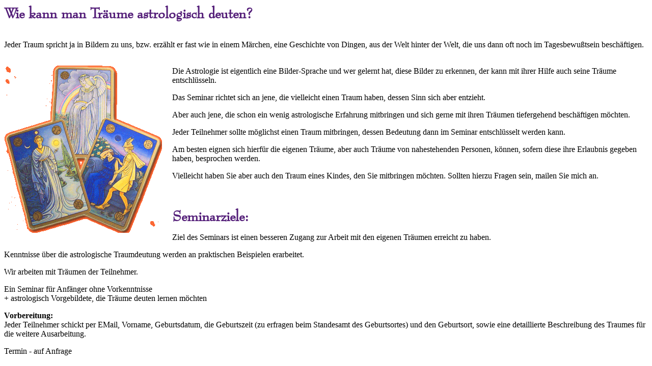

--- FILE ---
content_type: text/html
request_url: http://preis-hartmann.de/pages/traumSeminar.html
body_size: 2516
content:
<!DOCTYPE html>
<head>
<style type="text/css" media="screen">
<!--
@import url("../css/infos.css");
-->
</style>
<link rel="stylesheet" type="text/css" href="../css/sidebar.css" />
<link rel="stylesheet" type="text/css" href="../css/infos.css" />
<script src="../scripts/openClose.js"></script>
<script src="http://www.w3schools.com/lib/w3data.js"></script>
<meta http-equiv="Content-Type" content="text/html; charset=utf-8" />
<title>Zodiak Löwe-Sonne</title>
</head>
<body>
<h2>Wie kann man Träume astrologisch deuten?</h2><br />
<br />

Jeder Traum spricht ja in Bildern zu uns, bzw. erzählt er fast wie in einem Märchen, eine Geschichte von Dingen, aus der Welt hinter der Welt, die uns dann oft noch im Tagesbewußtsein beschäftigen.<br />

</p>
<p style="float:left; margin-top:15px"><img style="margin-right:20px" src="../images/traumdeutung.gif" width="310" height="330" alt="Traumdeutung" /></p>
<br />
Die Astrologie ist eigentlich eine Bilder-Sprache und wer gelernt hat, diese Bilder zu erkennen, der kann mit ihrer Hilfe auch seine Träume entschlüsseln.<br />
<p >Das Seminar richtet sich an jene, die vielleicht einen Traum haben, dessen Sinn sich aber entzieht.</p>
<p >Aber auch jene, die schon ein wenig astrologische Erfahrung mitbringen und sich gerne mit ihren Träumen tiefergehend beschäftigen möchten.</p>
<p >Jeder Teilnehmer sollte möglichst einen Traum mitbringen, dessen Bedeutung dann im Seminar entschlüsselt werden kann.</p>
<p >Am besten eignen sich hierfür die eigenen Träume, aber auch Träume von nahestehenden Personen, können, sofern diese ihre Erlaubnis gegeben haben, besprochen werden.</p>
<p >Vielleicht haben Sie aber auch den Traum eines Kindes, den Sie mitbringen möchten. Sollten hierzu Fragen sein, mailen Sie mich an.</p><br />
<br />
<h2>Seminarziele:</h2>

<p >Ziel des Seminars ist einen besseren Zugang zur Arbeit mit den eigenen Träumen erreicht zu haben.</p>
<p >Kenntnisse über die astrologische Traumdeutung werden an praktischen Beispielen erarbeitet.</p>
<p >Wir arbeiten mit Träumen der Teilnehmer. </p>
<p >Ein Seminar für Anfänger ohne Vorkenntnisse<br />

+ astrologisch Vorgebildete, die Träume deuten lernen möchten</p>
<p ><strong>Vorbereitung:</strong><br />

Jeder Teilnehmer schickt per EMail, Vorname, Geburtsdatum, die Geburtszeit (zu erfragen beim Standesamt des Geburtsortes) und den Geburtsort, sowie eine detaillierte Beschreibung des Traumes für die weitere Ausarbeitung.</p>
<p >Termin - auf Anfrage</p>
</body>
</html>

--- FILE ---
content_type: text/css
request_url: http://preis-hartmann.de/css/sidebar.css
body_size: 2047
content:
@charset "utf-8";
/*  @import url("infos.css");
The side navigation menu */
 @import url("font.css");
.sidenav {
	height: 100%; /* 100% Full-height */
	width: 0; /* 0 width - change this with JavaScript */
	position: fixed; /* Stay in place */
	z-index: 1; /* Stay on top */
	top: 0;
	left: 0;
	background-color: #270587; /* Dunkel Violett*/
	overflow-x: hidden; /* Disable horizontal scroll */
	overflow-y: hidden; /* Disable vertical scroll */
	padding-top: 60px; /* Place content 60px from the top */
	transition: 0.8s; /* 0.5 second transition alideIn */
}
/* The navigation menu links */
.sidenav a {
	padding: 4px 4px 4px 16px;
	text-decoration: none;
	font-size: 14px;
	color: #818181;
	display: block;
	transition: 0.6s
}
/* When you mouse over the navigation links, change their color */
.sidenav a:hover, .offcanvas a:focus {
	color: #000080;
	background-color:#f86914;	/* Orange*/
}
.sidenav .closebtn {
	position: absolute;
	top: 0;
	right: 25px;
	font-size: 36px;
	margin-left: 30px;
	transition: 0.6s
}
td {
	padding:0px;
}
td h2 {
	text-align:center;
}
td a {
	margin:0px;
	padding:4px;
	background-color:#491F9E;
	color:#fff;
	text-decoration:none;
	border-radius:6px;
	borde:1px solid black;
	cursor:pointer;
}
td a:hover {
	background-color:#721df2;
	color:#fff;
}
/* rotation */
.sonne {
	-webkit-animation: spin1 4s infinite linear;
	-moz-animation: spin1 4s infinite linear;
	-o-animation: spin1 4s infinite linear;
	-ms-animation: spin1 4s infinite linear;
	animation: spin1 4s infinite linear;
	display: block;
}
 @-webkit-keyframes spin1 {
0% {
-webkit-transform: rotate(0deg);
}
100% {
-webkit-transform: rotate(-360deg);
}
}
@-moz-keyframes spin1 {
0% {
-moz-transform: rotate(0deg);
}
100% {
-moz-transform: rotate(-360deg);
}
}
@-o-keyframes spin1 {
0% {
-o-transform: rotate(0deg);
}
100% {
-o-transform: rotate(-360deg);
}
}
@-ms-keyframes spin1 {
0% {
-ms-transform: rotate(0deg);
}
100% {
-ms-transform: rotate(-360deg);
}
}
@-keyframes spin1 {
0% {
transform: rotate(0deg);
}
100% {
transform: rotate(-360deg);
}



--- FILE ---
content_type: text/css
request_url: http://preis-hartmann.de/css/infos.css
body_size: 527
content:
@charset "utf-8";

@import url("font.css");

h2 {
	font-family:"BernhardMod BT";
	color:#55207a;
	font-size:28px;
	margin:auto;
	font-weight:bold;
	text-align:left;
}
h3 {
	font-family:"BernhardMod BT";
	color:#55207a;
	font-size:24px;
	margin:auto;
	font-weight:bold;
	text-align:left;
}
cite {
	text-align:center;
}
.texte,li {
	font-family:"BernhardMod BT";
	font-size:20px;
	font-weight:bold;
}
li {
	font-size:16px;
	}
em {
	font-weight:bold;
	font-size:20px;
}

#footnav {
	font-family:"Arial, Helvetica, sans-serif;";
}


--- FILE ---
content_type: text/css
request_url: http://preis-hartmann.de/css/font.css
body_size: 719
content:
@import url(//db.onlinewebfonts.com/c/b38c81f836161393390358d8fbdef1ff?family=BernhardMod+BT);
@font-face {font-family: "BernhardMod BT";
    src: url("//db.onlinewebfonts.com/t/b38c81f836161393390358d8fbdef1ff.eot");
    src: url("//db.onlinewebfonts.com/t/b38c81f836161393390358d8fbdef1ff.eot?#iefix") format("embedded-opentype"),
    url("//db.onlinewebfonts.com/t/b38c81f836161393390358d8fbdef1ff.woff2") format("woff2"),
    url("//db.onlinewebfonts.com/t/b38c81f836161393390358d8fbdef1ff.woff") format("woff"),
    url("//db.onlinewebfonts.com/t/b38c81f836161393390358d8fbdef1ff.ttf") format("truetype"),
    url("//db.onlinewebfonts.com/t/b38c81f836161393390358d8fbdef1ff.svg#BernhardMod BT") format("svg");
}




--- FILE ---
content_type: text/css;charset=UTF-8
request_url: http://db.onlinewebfonts.com/c/b38c81f836161393390358d8fbdef1ff?family=BernhardMod+BT
body_size: 429
content:
/*
      www.OnlineWebFonts.Com 
      You must credit the author Copy this link on your web 
      <div>Font made from <a href="http://www.onlinewebfonts.com/fonts">Web Fonts</a>is licensed by CC BY 4.0</div>
      OR
      <a href="http://www.onlinewebfonts.com/fonts">Web Fonts</a>

      CSS rules to specify fonts

      font-family: "BernhardMod BT";;

*/

@font-face{
    font-family: "BernhardMod BT";
    src: url("https://db.onlinewebfonts.com/t/b38c81f836161393390358d8fbdef1ff.eot");
    src: url("https://db.onlinewebfonts.com/t/b38c81f836161393390358d8fbdef1ff.eot?#iefix")format("embedded-opentype"),
        url("https://db.onlinewebfonts.com/t/b38c81f836161393390358d8fbdef1ff.woff")format("woff"),
        url("https://db.onlinewebfonts.com/t/b38c81f836161393390358d8fbdef1ff.woff2")format("woff2"),
        url("https://db.onlinewebfonts.com/t/b38c81f836161393390358d8fbdef1ff.ttf")format("truetype"),
        url("https://db.onlinewebfonts.com/t/b38c81f836161393390358d8fbdef1ff.svg#BernhardMod BT")format("svg");
    font-weight:normal;
    font-style:normal;
    font-display:swap;
}
 
